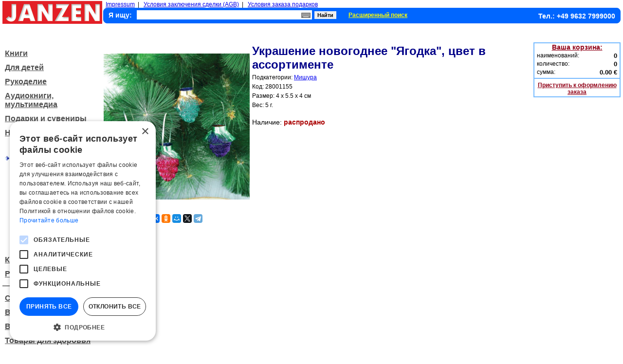

--- FILE ---
content_type: text/html; charset=UTF-8
request_url: https://www.knigi-janzen.de/view.php?gid=726273
body_size: 5827
content:

<!DOCTYPE html>

<html lang="ru">
<head>
<title>Knigi-janzen.de - Украшение новогоднее &quot;Ягодка&quot;, цвет в ассортименте | Купить в интернет-магазине.</title><script type="text/javascript" charset="UTF-8" src="//cdn.cookie-script.com/s/04821aa5a1d55ac3af10b3c549cdaee9.js"></script>
<meta http-equiv="content-type" content="text/html; charset=UTF-8" />
<meta http-equiv="content-language" content="ru" />
<meta http-equiv="Cache-Control" content="public" />
<meta name="robots" content="index, follow" />
<meta name="keywords" content="Украшение новогоднее &quot;Ягодка&quot;, цвет в ассортименте" />
<meta name="description" content="Цена: 0.70 EUR. " />
<link href="./style.css" type="text/css" rel="stylesheet" />
<link href="./style_view.css" type="text/css" rel="stylesheet" />
<link href="./inc/lib/screenkeys.css" type="text/css" rel="stylesheet"/>
<script type="application/ld+json">
    {    
        "@context": "https://schema.org/",
"@type": "Product","image": "./images/goods/big/28001155.jpg","name": "Украшение новогоднее 'Ягодка', цвет в ассортименте","offers": {"@type": "Offer","availability": "https://schema.org/SoldOut","price": "0.7","priceCurrency": "EUR"}            
    }
</script>    
<script type="text/javascript" src="./inc/lib/jquery-1.9.1.min.js"></script>
<script type="text/javascript" src="./inc/lib/screenkeys-1.0.1.js"></script>
<script type="text/javascript" src="./inc/lib/locale/screenkeysloc_ru_RU.js"></script>
<script type="text/javascript">
function ch_image(ref) { document.images["img_big"].src = ref; document.getElementById('enlarge_pict').href = ref;}
</script>
<!--<script type="text/javascript" src="https://ajax.googleapis.com/ajax/libs/jquery/1.4/jquery.min.js"></script>-->
<script type="text/javascript" src="./inc/fancybox/jquery-1.4.3.min.js"></script>
<script type="text/javascript" src="./inc/fancybox/jquery.mousewheel-3.0.4.pack.js"></script>
<script type="text/javascript" src="./inc/fancybox/jquery.fancybox-1.3.4.pack.js"></script>
<link rel="stylesheet" type="text/css" href="./inc/fancybox/jquery.fancybox-1.3.4.css" media="screen" />
<script type="text/javascript">
    $(document).ready(function() {
	$("a#enlarge_pict").fancybox({
            'transitionIn'	: 'none',
            'transitionOut'	: 'none'
	});
    });
</script>
  <!-- Google tag (gtag.js) -->
  <script async src="https://www.googletagmanager.com/gtag/js?id=G-G0MHREP4EG"></script>
  <script>
    window.dataLayer = window.dataLayer || [];
    function gtag(){dataLayer.push(arguments);}
    gtag('js', new Date());

    gtag('config', 'G-G0MHREP4EG');
  </script>
  <script src="//code-ya.jivosite.com/widget/drNsPoYhtE" async></script>
</head>

<!-- Верхний колонтитул -->
<body>
<script type="text/javascript">
function clickDoc (ev) {
  clearTimeout (TMR);
  var e = window.event || ev, o = e.srcElement || e.target,
  star = document.getElementById ('sea_kbrd')
  while (o.parentNode)
    if (o.id == 'div_kbrd') break; else o = o.parentNode;
  if (o.id != 'div_kbrd')
    star.onclick = clickStar, star.style.cursor = 'pointer',
    document.getElementById ('div_kbrd').style.display = 'none',
    document.onclick = null;
}
 
function clickStar () {
  TMR = setTimeout ('document.onclick = clickDoc', 0);
  var element = document.getElementById ('div_search');
  l = t = 0;
  element.onclick = null;
  element.style.cursor = 'default';
  while (element.offsetParent)
    t += element.offsetTop, l += element.offsetLeft, element = element.offsetParent;
  with (document.getElementById ('div_kbrd').style)
    left = l + 'px',
    top = (t + document.getElementById ('sea_kbrd').offsetHeight + 12) + 'px',
    display = 'block';
}

$(function(){
  $("#gsearch").screenKeys({container:$(".screenkeyboard"),width:"500px",locale:"ru_RU"});
});
</script>
  
<table style="border-spacing: 0 0;">
<tbody style="height:47px;">
<tr>
  <td>
    <div style="height:47px;"><a href="./index.php"><img src="./images/logo.png" width="205" height="47" alt="Knigi-janzen.de - russische bücher, russische dvd, russkie knigi" /></a></div>
  </td>
  <td>
    <div style="width:2px;"></div>
  </td>
  <td style="width:100%; min-width:790px;">
  	<div style="float:left; font-size:12px; text-align:left; margin-left:5px;">
  		<a href="./impressum.php">Impressum</a>&nbsp;&nbsp;|&nbsp;&nbsp;
  		<a href="./agb.php">Условия заключения сделки (AGB)</a>&nbsp;&nbsp;|&nbsp;&nbsp;
  		<a href="./privilege.php">Условия заказа подарков</a>
  	</div>
    <div class="panel">
	      <form action="/result_search.php" method="get">
	        <div style="clear:both; height:22px; padding-left:10px;">
                    <input type="hidden" name="cond" id="cond" value="1,2" />
		        <div style="float:left; font-size:14px; font-weight:bold; color:#fff; margin-top:6px; padding-right: 10px;">Я ищу:</div>
		        <div id="div_search" style="float:left; width:360px; margin-top:4px; position: relative;">
              <input type="text" id="gsearch" style="width:360px; height:19px; font-size:14px; border:0px;" name="gsearch" value="" />
              <div id="sea_kbrd" style="width:19px; height:11px; background: url(images/krb_mini.png); position: absolute; top:5px; right:3px;" onclick="clickStar();"><a href="#" aria-label="Виртуальная клавиатура"><b></b></a></div>
            </div>
            <div id="div_kbrd" class="screenkeyboard" style="background-color: #fff; border: 4px solid #0066ff; z-index:3; position: absolute; display: none;"></div>
				    <div style="float:left; width:50px; margin-top:4px; margin-left: 5px;"><input type="submit" style="width:45px; height:16px; font-weight:bold; font-size:11px; border:0px;" value="Найти" /></div>
				    <div style="float:left; padding-left:20px; margin-top:4px;"><a style="font-size:12px; color:#ffff00; font-weight:bold;" href="./adv_search.php">Расширенный поиск</a></div>
		        <div style="float:right; font-size:14px; color:#ffffff; text-align:right; font-weight:bold; margin-right:10px; margin-top:8px;">Тел.: +49 9632 7999000</div>
		      </div>
		    </form>
    </div>
  </td>
</tr>
</tbody>
</table>
<div style="clear: both; height:36px; width:100%; position: relative;">
    <div style="position: absolute; top: 50%; height: 24px; margin-top: -12px; right: 0px;">
    <div style="margin: 0 auto;" id="google_translate_element"></div><script type="text/javascript">
        function googleTranslateElementInit() {
            new google.translate.TranslateElement({pageLanguage: 'ru', includedLanguages: 'de,en,es,fr', layout: google.translate.TranslateElement.InlineLayout.SIMPLE, gaTrack: true, gaId: 'UA-2632835-1'}, 'google_translate_element');
        }
    </script><script type="text/javascript" src="//translate.google.com/translate_a/element.js?cb=googleTranslateElementInit"></script>
    </div>
</div>
<table style="width:100%;"><tbody align="left">
<tr valign="top">
<!-- Вывод разделов товаров -->
<td style="width:205px;" align="left">
<table>
<tbody>
<tr><td>
    <div style="width:205px; height:10px;"></div>
    <div style="padding-left:5px; padding-top:6px; background: url(/images/empty.gif) left bottom no-repeat; text-align:left;">
        <a style="color:#4F4F4F; font-size:16px; font-weight:bold; position:relative; top:30%;" href="https://www.knigi-janzen.de/index.php?tog=1">Книги</a></div>
    <div style="clear:both; width:205px; height:5px;"></div>
    <div style="padding-left:5px; padding-top:6px; background: url(/images/empty.gif) left bottom no-repeat; text-align:left;">
        <a style="color:#4F4F4F; font-size:16px; font-weight:bold; position:relative; top:30%;" href="https://www.knigi-janzen.de/index.php?tog=9">Для детей</a></div>
    <div style="clear:both; width:205px; height:5px;"></div>
    <div style="padding-left:5px; padding-top:6px; background: url(/images/empty.gif) left bottom no-repeat; text-align:left;">
        <a style="color:#4F4F4F; font-size:16px; font-weight:bold; position:relative; top:30%;" href="https://www.knigi-janzen.de/index.php?tog=69">Рукоделие</a></div>
    <div style="clear:both; width:205px; height:5px;"></div>
    <div style="padding-left:5px; padding-top:6px; background: url(/images/empty.gif) left bottom no-repeat; text-align:left;">
        <a style="color:#4F4F4F; font-size:16px; font-weight:bold; position:relative; top:30%;" href="https://www.knigi-janzen.de/index.php?tog=72">Аудиокниги, мультимедиа</a></div>
    <div style="clear:both; width:205px; height:5px;"></div>
    <div style="padding-left:5px; padding-top:6px; background: url(/images/empty.gif) left bottom no-repeat; text-align:left;">
        <a style="color:#4F4F4F; font-size:16px; font-weight:bold; position:relative; top:30%;" href="https://www.knigi-janzen.de/index.php?tog=14">Подарки и сувениры</a></div>
    <div style="clear:both; width:205px; height:5px;"></div>
    <div style="padding-left:5px; padding-top:6px; background: url(/images/empty.gif) left bottom no-repeat; text-align:left;">
        <a style="color:#4F4F4F; font-size:16px; font-weight:bold; position:relative; top:30%;" href="https://www.knigi-janzen.de/index.php?tog=93">Новый год</a></div>
    <div style="clear:both; text-align:left; padding-left:18px; padding-right:6px; margin-top:2px; padding-top:6px;"><a style="font-size:14px; color:#000080;" href="https://www.knigi-janzen.de/index.php?secid=162">Игры</a></div>
    <div style="clear:both; width:205px; margin-top:2px; padding-top:6px;"><ul style="list-style:none; width:205px; margin: 0; -webkit-padding-start:0px;"><li style="float:left; text-align:center; width:18px;"><img src="./images/menu_sel.jpg" width="10" height="10" alt="" /></li><li style="float:left; text-align:left; width:179px;"><a style="font-size:14px; font-weight:bold; color:#4F4F4F;" href="https://www.knigi-janzen.de/index.php?secid=158">Новогодние украшения для интерьера</a></li><li style="float:left; width:6px;"></li></ul></div>
    <div style="clear:both; width:205px; margin-top:2px; padding-top:6px;"><ul style="list-style:none; width:205px; margin: 0 0 0 0; -webkit-padding-start:0px;"><li style="float:left; text-align:right; width:28px; margin-right:5px;"><img src="./images/menu_desel.png" width="5" height="5" alt="" /></li><li style="float:left; text-align:left; width:169px;"><a style="font-size:13px; color:#000080;" href="https://www.knigi-janzen.de/index.php?ssecid=880">Другие украшения</a></li><li style="float:left; width:6px;"></li></ul></div>
    <div style="clear:both; width:205px; margin-top:2px; padding-top:6px;"><ul style="list-style:none; width:205px; margin: 0 0 0 0; -webkit-padding-start:0px;"><li style="float:left; text-align:right; width:28px; margin-right:5px;"><img src="./images/menu_desel.png" width="5" height="5" alt="" /></li><li style="float:left; text-align:left; width:169px;"><a style="font-size:13px; color:#000080;" href="https://www.knigi-janzen.de/index.php?ssecid=851">Мишура</a></li><li style="float:left; width:6px;"></li></ul></div>
    <div style="clear:both; width:205px; margin-top:2px; padding-top:6px;"><ul style="list-style:none; width:205px; margin: 0 0 0 0; -webkit-padding-start:0px;"><li style="float:left; text-align:right; width:28px; margin-right:5px;"><img src="./images/menu_desel.png" width="5" height="5" alt="" /></li><li style="float:left; text-align:left; width:169px;"><a style="font-size:13px; color:#000080;" href="https://www.knigi-janzen.de/index.php?ssecid=853">Растяжки</a></li><li style="float:left; width:6px;"></li></ul></div>
    <div style="clear:both; width:205px; margin-top:2px; padding-top:6px;"><ul style="list-style:none; width:205px; margin: 0 0 0 0; -webkit-padding-start:0px;"><li style="float:left; text-align:right; width:28px; margin-right:5px;"><img src="./images/menu_desel.png" width="5" height="5" alt="" /></li><li style="float:left; text-align:left; width:169px;"><a style="font-size:13px; color:#000080;" href="https://www.knigi-janzen.de/index.php?ssecid=865">Свечи и подсвечники</a></li><li style="float:left; width:6px;"></li></ul></div>
    <div style="clear:both; width:205px; margin-top:2px; padding-top:6px;"><ul style="list-style:none; width:205px; margin: 0 0 0 0; -webkit-padding-start:0px;"><li style="float:left; text-align:right; width:28px; margin-right:5px;"><img src="./images/menu_desel.png" width="5" height="5" alt="" /></li><li style="float:left; text-align:left; width:169px;"><a style="font-size:13px; color:#000080;" href="https://www.knigi-janzen.de/index.php?ssecid=854">Фольгированные украшения</a></li><li style="float:left; width:6px;"></li></ul></div>
    <div style="clear:both; text-align:left; padding-left:18px; padding-right:6px; margin-top:2px; padding-top:6px;"><a style="font-size:14px; color:#000080;" href="https://www.knigi-janzen.de/index.php?secid=161">Творчество</a></div>
    <div style="clear:both; width:205px; height:5px;"></div>
    <div style="padding-left:5px; padding-top:6px; background: url(/images/empty.gif) left bottom no-repeat; text-align:left;">
        <a style="color:#4F4F4F; font-size:16px; font-weight:bold; position:relative; top:30%;" href="https://www.knigi-janzen.de/index.php?tog=60">Канцелярия</a></div>
    <div style="clear:both; width:205px; height:5px;"></div>
    <div style="padding-left:5px; padding-top:6px; background: url(/images/empty.gif) left bottom no-repeat; text-align:left;">
        <a style="color:#4F4F4F; font-size:16px; font-weight:bold; position:relative; top:30%;" href="https://www.knigi-janzen.de/index.php?tog=66">Религиозная атрибутика</a></div>
    <div style="clear:both; width:205px; height:5px;"></div>
    <div style="width:205px; height:10px;"></div>
    <div style="width:205px; height:1px; background:#000000;"></div>
    <div style="width:205px; height:10px;"></div>
    <div style="padding-left:5px; padding-top:6px; background: url(/images/empty.gif) left bottom no-repeat; text-align:left;">
        <a style="color:#4F4F4F; font-size:16px; font-weight:bold; position:relative; top:30%;" href="https://www.knigi-janzen.de/index.php?tog=24">Спорт, отдых и туризм</a></div>
    <div style="width:205px; height:5px;"></div>
    <div style="padding-left:5px; padding-top:6px; background: url(/images/empty.gif) left bottom no-repeat; text-align:left;">
        <a style="color:#4F4F4F; font-size:16px; font-weight:bold; position:relative; top:30%;" href="https://www.knigi-janzen.de/index.php?tog=39">Все для дома</a></div>
    <div style="width:205px; height:5px;"></div>
    <div style="padding-left:5px; padding-top:6px; background: url(/images/empty.gif) left bottom no-repeat; text-align:left;">
        <a style="color:#4F4F4F; font-size:16px; font-weight:bold; position:relative; top:30%;" href="https://www.knigi-janzen.de/index.php?tog=59">Все для кухни</a></div>
    <div style="width:205px; height:5px;"></div>
    <div style="padding-left:5px; padding-top:6px; background: url(/images/empty.gif) left bottom no-repeat; text-align:left;">
        <a style="color:#4F4F4F; font-size:16px; font-weight:bold; position:relative; top:30%;" href="https://www.knigi-janzen.de/index.php?tog=73">Товары для здоровья</a></div>
    <div style="width:205px; height:5px;"></div>
    <div style="padding-left:5px; padding-top:6px; background: url(/images/empty.gif) left bottom no-repeat; text-align:left;">
        <a style="color:#4F4F4F; font-size:16px; font-weight:bold; position:relative; top:30%;" href="https://www.knigi-janzen.de/index.php?tog=65">Целебные травы, чаи</a></div>
    <div style="width:205px; height:5px;"></div>
    <div style="padding-left:5px; padding-top:6px; background: url(/images/empty.gif) left bottom no-repeat; text-align:left;">
        <a style="color:#4F4F4F; font-size:16px; font-weight:bold; position:relative; top:30%;" href="https://www.knigi-janzen.de/index.php?tog=92">Здоровое питание</a></div>
    <div style="width:205px; height:5px;"></div>
    <div style="padding-left:5px; padding-top:6px; background: url(/images/empty.gif) left bottom no-repeat; text-align:left;">
        <a style="color:#4F4F4F; font-size:16px; font-weight:bold; position:relative; top:30%;" href="https://www.knigi-janzen.de/index.php?tog=28">Косметика</a></div>
    <div style="width:205px; height:5px;"></div>
    <div style="padding-left:5px; padding-top:6px; background: url(/images/empty.gif) left bottom no-repeat; text-align:left;">
        <a style="color:#4F4F4F; font-size:16px; font-weight:bold; position:relative; top:30%;" href="https://www.knigi-janzen.de/index.php?tog=34">Парфюмерия</a></div>
    <div style="width:205px; height:5px;"></div>
    <div style="padding-left:5px; padding-top:6px; background: url(/images/empty.gif) left bottom no-repeat; text-align:left;">
        <a style="color:#4F4F4F; font-size:16px; font-weight:bold; position:relative; top:30%;" href="https://www.knigi-janzen.de/index.php?tog=16">Гигиена</a></div>
    <div style="width:205px; height:5px;"></div>
    <div style="padding-left:5px; padding-top:6px; background: url(/images/empty.gif) left bottom no-repeat; text-align:left;">
        <a style="color:#4F4F4F; font-size:16px; font-weight:bold; position:relative; top:30%;" href="https://www.knigi-janzen.de/index.php?tog=21">Бытовая химия</a></div>
    <div style="width:205px; height:5px;"></div>
    <div style="width:205px; height:10px;"></div>
    <div style="width:205px; height:1px; background:#000000;"></div>
    <div style="width:205px; height:10px;"></div>
    <div style="padding-left:5px; padding-top:6px; background: url(/images/empty.gif) left bottom no-repeat; text-align:left;">
        <a style="color:#4F4F4F; font-size:16px; font-weight:bold; position:relative; top:30%;" href="https://www.knigi-janzen.de/index.php?tog=4">DVD</a></div>
    <div style="width:205px; height:5px;"></div>
    <div style="width:205px; height:10px;"></div>
    <div style="width:205px; height:1px; background:#000000;"></div>
    <div style="width:205px; height:10px;"></div>
    <div style="padding-left:5px; padding-top:6px; background: url(/images/tradicii_altaja_logo_65x65.png) left bottom no-repeat; text-align:right; height:65px;">
        <a style="color:#4F4F4F; font-size:16px; font-weight:bold; position:relative; top:30%;" href="https://www.knigi-janzen.de/index.php?tog=50">Традиции Алтая</a></div>
    <div style="width:205px; height:5px;"></div>
</td></tr>
</tbody>
</table>
    <table style="width:205px;">
    <tr><td>
        <div style="width:205px; height:22px; background-image:url('../images/item.jpg'); margin-top:5px;">
            <div style="font-size:15px; font-style:italic; font-weight:bold; color:#ffffff; padding-top:2px; padding-left:3px;">Подписка на новости</div>
        </div>
        <div style="clear:both; text-align:left; width:205px; margin-top:5px; margin-bottom:10px;">&nbsp;&nbsp;<a class="item" href="https://www.knigi-janzen.de/add_email.php">Подписаться на рассылку новостей</a></div>
    </td></tr>
    <tr>
  	<td align="center"><img src="./images/reklama.png" alt="Юридическая помощь" width="170" style="padding-top: 10px;" /></td>
    </tr>
    <tr>
        <td align="center"><a href="https://www.knigi-janzen.de/translation/index.html"><img src="./images/jan_trans.jpg" alt="Переводы документов с русского на немецкий и с немецкого на русский языки" width="170" height="127" style="padding-top: 20px;" /></a></td>
    </tr>
    </table>
</td>
<!-- Основная часть -->
<td style="width:100%; padding-left:3px;" align="left">
    <table style="width:100%;">
        <tr style="padding-top:5px;" valign="top">
            <td align="center" style="width:300px;">
      
                <div style="clear:both; height:25px;"></div>
                <div style="clear:both; height:300px;">
                    <a id="enlarge_pict" href="./images/goods/big/28001155.jpg" title=""><img id="img_big" src="./images/goods/big/28001155.jpg" height="300" width="300" alt="Украшение новогоднее &quot;Ягодка&quot;, цвет в ассортименте" /></a>
                </div>
                <div style="clear:both; height:25px;"></div>
    
                <div style="clear:both; margin-top:5px;">
                    <script src="//yastatic.net/es5-shims/0.0.2/es5-shims.min.js"></script>
                    <script src="//yastatic.net/share2/share.js"></script>
                    <div class="ya-share2" data-services="vkontakte,facebook,odnoklassniki,moimir,twitter,telegram" data-size="s"></div>
                </div>
            </td>
            <td style="width:100%; min-width:295px; padding-left:5px;">
                <div style="clear:both; text-align:left;">
                <div style="clear:both; height:1px;"></div>
                <h1 class="view_detail_desc">Украшение новогоднее &quot;Ягодка&quot;, цвет в ассортименте</h1>
                <div class="features">Подкатегории: <a href="https://www.knigi-janzen.de/?ssecid=851">Мишура</a></div>
                <div class="features">Код: 28001155</div>
                <div class="features">Размер: 4 x 5.5 x 4 см</div>
                <div class="features">Вес:&nbsp;5 г.</div>
                <div style="clear:both; height:10px;"></div>
                <div style="clear:both; font-size:14px; color:#000000; margin-top:10px;">Наличие: <span style="color:#AA0000; font-weight:bold;">распродано</span></div>
            </div>
            <div style="clear:both; height:5px;"></div>
            </td>
        </tr>
        <tr>
            <td colspan="2">
                <div style="clear:both; margin-top:10px;">
                    <div style="clear:both; text-align:justify; font-size:14px; margin-top:18px;"></div>
                </div>
            </td>
        </tr>
        <tr>
            <td colspan="2">
            </td>  
        </tr>  
    </table>
    <div style="clear:both; height:20px;"></div>
</td>
<td style="width:179px; padding-left:10px;">
<div style="width:175px; border: 2px solid #77bbff; margin-top:2px;">
  <div style="clear:both; font-size:14px; font-weight:bold; text-align:center;"><a style="color:#92051b;" href="https://www.knigi-janzen.de/view_order.php">Ваша корзина:</a></div>
  <div style="clear:both; padding-top:2px;">
    <ul style="list-style:none;">
      <li style="float:left; font-size:12px; text-align:left; margin-left:5px;">наименований:</li>
      <li style="float:right; font-size:13px; text-align:right; margin-right:5px; font-weight:bold;">0</li>
    </ul>
  </div>
  <div style="clear:both; padding-top:2px;">
    <ul style="list-style:none;">
      <li style="float:left; font-size:12px; text-align:left; margin-left:5px;">количество:</li>
      <li style="float:right; font-size:13px; text-align:right; margin-right:5px; font-weight:bold;">0</li>
    </ul>
  </div>
  <div style="clear:both; padding-top:2px;">
    <ul style="list-style:none;">
      <li style="float:left; font-size:12px; text-align:left; margin-left:5px;">сумма:</li>
      <li style="float:right; font-size:13px; text-align:right; margin-right:5px; font-weight:bold;">0.00&nbsp;&euro;</li>
    </ul>
  </div>
  <div style="clear:both; height:4px;"></div>
  <div style="clear:both; height:2px; background:#77bbff;"></div>
  <div style="clear:both; font-size:12px; font-weight:bold; text-align:center; margin-top:6px;"><a class="view_ord" href="https://www.knigi-janzen.de/view_order.php">Приступить к оформлению заказа</a></div>
  <div style="clear:both; height:2px;"></div>
</div>
</td>
</tr>
</tbody></table>
<!-- Нижний колонтитул  -->
<div style="clear:both; height:5px;"></div>
<div style="font-size:12px; text-align:center; margin:0 auto;">
    <a style="color:#7C7C7C;" href="./impressum.php">Impressum</a>&nbsp;&nbsp;&nbsp;
    <a style="color:#7C7C7C;" href="./agb.php">Условия заключения сделки (AGB)</a>&nbsp;&nbsp;&nbsp;
    <a style="color:#7C7C7C;" href="./datenschutz.php">Политика конфиденциальности (Datenschutz)</a>
</div>
<div style="clear:both; font-size:11px; color:#031594; text-align:center; margin-top:10px;">Copyright &copy; 2006-2026. Knigi-janzen.de Тел.: +49 9632-7999000</div>
<div style="width:100%; text-align:center;"></div></body>
</html>